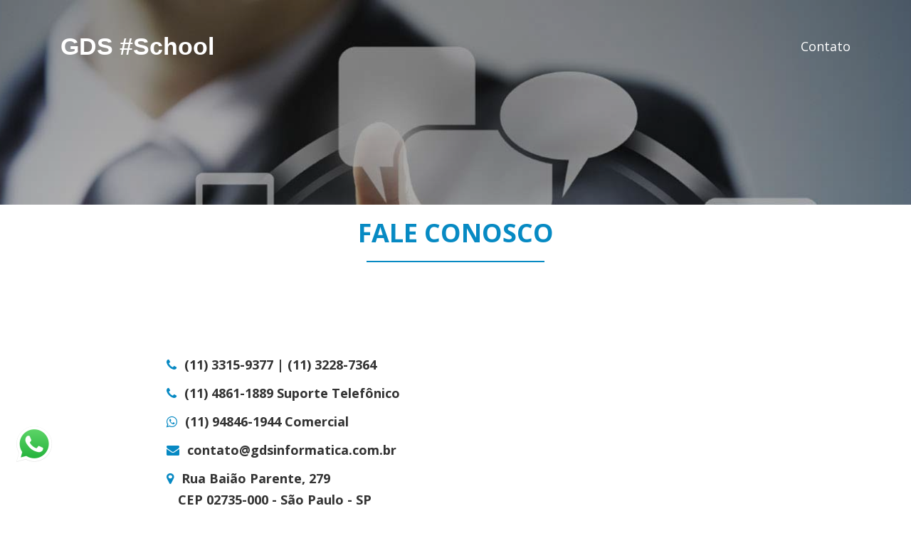

--- FILE ---
content_type: text/html; charset=UTF-8
request_url: https://sistemacantinaescolar.com.br/contato
body_size: 5040
content:
<!DOCTYPE html>
<html lang="pt-BR">
<head>
    <meta charset="UTF-8">
    <meta http-equiv="content-type" content="text/html; charset=UTF-8">
    <meta name="viewport" content="width=device-width, initial-scale=1">
    <meta name="description" content="Sistema para Cantina Escolar e Alimentação Escolar">
    <meta name="keywords" itemprop="keywords" content="Sistema para Cantina Escolar e Alimentação Escolar">
    <meta name="robots" content="index,follow">
    <meta name="rating" content="general">
    <meta http-equiv="content-language" content="pt-br">

    <meta name="google-site-verification" content="_KS6HsE_bFkOtjrys8y-3stVjDFoy-01WRk_St4ASHE"/>
    <link rel="canonical" href="https://sistemacantinaescolar.com.br/"/>

    <meta property="og:title" content="Sistema para Cantina Escolar | Alimentação Escolar">
    <meta property="og:description" content="Conheça o nosso #SistemaCantinaEscolar">
    <meta property="og:url" content="http://sistemacantinaescolar.com.br">
    <meta property="og:image" content="https://gdscartao.com.br/public/image/logoGDS.png">
    <meta property="og:type" content="website">
    <meta property="og:site_name" content="Sistema para Cantina Escolar e Alimentação Escolar">

    <title>Sistema para Cantina Escolar | Alimentação Escolar</title>

    <link rel="shortcut icon" href="https://sistemacantinaescolar.com.br/favicon.png"/>

    <!-- Fonts -->
    <link href="https://fonts.googleapis.com/css?family=Dancing+Script|Open+Sans:300,400,700" rel="stylesheet">
    <script src="https://www.google.com/recaptcha/api.js"></script>

    <script src="https://use.fontawesome.com/1cd91939fc.js"></script>

    <script src="js/jquery-1.11.3.min.js"></script>
    <script src="js/jquery.mask.js"></script>

    <!-- Include all compiled plugins (below), or include individual files as needed -->
    <script src="js/bootstrap.js"></script>

    <!-- Include js plugin -->
    <script src="plugins/owl-carousel/owl.carousel.js"></script>

    <!-- Include FontAwesome -->
    <script src="https://use.fontawesome.com/1cd91939fc.js"></script>

    <!-- CSS GDS -->
    <link href="css/style.css" rel="stylesheet" type="text/css">

    <!-- Bootstrap -->
    <link href="css/bootstrap.css" rel="stylesheet">

    <!-- Important Owl stylesheet -->
    <link rel="stylesheet" href="plugins/owl-carousel/owl.carousel.css">

    <!-- Default Theme -->
    <link rel="stylesheet" href="plugins/owl-carousel/owl.theme.css">

    <!-- HTML5 shim and Respond.js for IE8 support of HTML5 elements and media queries -->
    <!-- WARNING: Respond.js doesn't work if you view the page via file:// -->
    <!--[if lt IE 9]>
    <script src="https://oss.maxcdn.com/html5shiv/3.7.2/html5shiv.min.js"></script>
    <script src="https://oss.maxcdn.com/respond/1.4.2/respond.min.js"></script>
    <script src="https://www.google.com/recaptcha/api.js" async defer>
    </script>
    <![endif]-->

    <!-- Google Tag Manager -->
<script>(function(w,d,s,l,i){w[l]=w[l]||[];w[l].push({'gtm.start':
            new Date().getTime(),event:'gtm.js'});var f=d.getElementsByTagName(s)[0],
        j=d.createElement(s),dl=l!='dataLayer'?'&l='+l:'';j.async=true;j.src=
        'https://www.googletagmanager.com/gtm.js?id='+i+dl;f.parentNode.insertBefore(j,f);
    })(window,document,'script','dataLayer','GTM-MXJLFNC');</script>
<!-- End Google Tag Manager -->

<!-- Google Tag Manager (noscript) -->
<noscript><iframe src="https://www.googletagmanager.com/ns.html?id=GTM-MXJLFNC"
                  height="0" width="0" style="display:none;visibility:hidden"></iframe></noscript>
<!-- End Google Tag Manager (noscript) -->

<!-- Global site tag (gtag.js) - Google Ads -->
<!--
<script async src="https://www.googletagmanager.com/gtag/js?id=AW-10887890978"></script>
<script>
    window.dataLayer = window.dataLayer || [];
    function gtag(){dataLayer.push(arguments);}
    gtag('js', new Date());

    gtag('config', 'AW-10887890978');
</script>
-->
</head>
<body>


 
<!--Topo-->
<div class="container-fluid topo2 topo_contato" id="home">
  <nav class="navbar-default">
    <div class="container-fluid">
        <!-- Brand and toggle get grouped for better mobile display -->
        <div class="navbar-header">
            <button type="button" class="navbar-toggle collapsed" data-toggle="collapse" data-target="#defaultNavbar1">
                <span style="border-color:white" class="sr-only">Toggle navigation</span><span class="icon-bar"
                                                                                               style="background-color:white"></span><span
                        style="background-color:white" class="icon-bar"></span><span style="background-color:white"
                                                                                     class="icon-bar"></span></button>
            <a class="navbar-brand" href="inicio">GDS #School</a>
        </div>
        <!-- Collect the nav links, forms, and other content for toggling -->
        <div class="collapse navbar-collapse" id="defaultNavbar1">
            <ul class="nav navbar-nav navbar-right">
<!--                <li class="color_white"><a style="color:white" href="gds#quem" class="scroll">Quem somos</a></li>-->
                <!--          <li class="color_white"><a style="color:white" href="gds#oq" class="scroll">O que fazemos</a></li>-->
                <!--<li class="color_white"><a href="blog/">Matérias</a></li>-->
                <!--          <li class="color_white"><a style="color:white" href="gds#clientes" class="scroll">Clientes</a></li>-->
                <li class="color_white"><a style="color:white" href="contato">Contato</a></li>

                <li class="color_white"></li>
                <!--          <li class="color_white"><a style="color:white" href="https://gdsschool.com.br/democantina" target="_blank">Login</a></li>-->
            </ul>
        </div>
        <!-- /.navbar-collapse -->
    </div>
    <!-- /.container-fluid -->
</nav>
  <script type="text/javascript">
var LHCChatOptions = {};
LHCChatOptions.opt = {widget_height:340,widget_width:300,popup_height:520,popup_width:500,domain:'sistemadecaixa.com.br'};
(function() {
var po = document.createElement('script'); po.type = 'text/javascript'; po.async = true;
var referrer = (document.referrer) ? encodeURIComponent(document.referrer.substr(document.referrer.indexOf('://')+1)) : '';
var location  = (document.location) ? encodeURIComponent(window.location.href.substring(window.location.protocol.length)) : '';
po.src = '//chat.sistemadecaixa.com.br/lhc_web/index.php/por/chat/getstatus/(click)/internal/(position)/bottom_right/(ma)/br/(check_operator_messages)/true/(top)/350/(units)/pixels/(leaveamessage)/true/(department)/1/(noresponse)/true?r='+referrer+'&l='+location;
var s = document.getElementsByTagName('script')[0]; s.parentNode.insertBefore(po, s);
})();
</script>  
</div>
<!--FIM Topo-->
<script>
    $(document).ready(function() {
        $('#telefone').mask('(00) 00000-0009');


    });
</script>


<!--Fale Conosco-->
<div class="caontainer-fluid" id="fale">
	<div class="row-fluid">
		<div class="col-md-12 title text-center">
			<h1><strong>FALE CONOSCO</strong></h1>
            <hr />
        </div>
	</div>
    <div class="row-fluid">
    	<div class="col-md-8 col-md-offset-2">
			<h4><i class="fa fa-phone"></i>  <strong>  (11) 3315-9377 | (11) 3228-7364</strong></h4>
            <h4><i class="fa fa-phone"></i>  <strong>  (11) 4861-1889 Suporte Telef&ocirc;nico</strong></h4>
            <h4><i class="fa fa-whatsapp"></i>  <strong>  (11) 94846-1944 Comercial</strong></h4>
            <h4><i class="fa fa-envelope"></i>  <strong>  <a href="/cdn-cgi/l/email-protection" class="__cf_email__" data-cfemail="fa9995948e9b8e95ba9d9e8993949c9588979b8e93999bd4999597d49888">[email&#160;protected]</a></strong></h4>
            <h4><i class="fa fa-map-marker"></i>  <strong> Rua Baião Parente, 279<br><i class="fa fa-map-marker invisible"></i>CEP 02735-000 - São Paulo - SP</strong></h4>
        </div>
    </div>
    <div class="row-fluid">
    	<div class="col-md-8 col-md-offset-2"><br><br>
        	<form action="envio.php" method="post" id="formularioContato">

              <div class="form-group col-md-12">
                <label for="nome">Nome</label>
                <input type="text" class="form-control" id="nome" name="nome" placeholder="Digite o seu nome" required>
              </div>
              <div class="form-group col-md-12">
                <label for="estabelecimento">Estabelecimento</label>
                <input type="text" class="form-control" id="estabelecimento" name="estabelecimento" placeholder="Digite o nome do seu estabelecimento ou projeto" required>
              </div>
              <div class="form-group col-md-8">
                <label for="email">Email</label>
                <input type="email" class="form-control" id="email" name="email" placeholder="Digite um email que poderemos nos comunicar" required>
              </div>
               <div class="form-group col-md-4">
                <label for="telefone">Telefone</label>
                <input type="text" class="form-control" id="telefone" name="telefone" placeholder="Dígito + telefone" required>
              </div>
              <div class="form-group col-md-6">
                <label for="estado">Estado</label>
                <input type="text" class="form-control" id="estado" name="estado" placeholder="Digite o estado" required>
              </div>
               <div class="form-group col-md-6">
                <label for="cidade">Cidade</label>
                <input type="text" class="form-control" id="cidade" name="cidade" placeholder="Digite a cidade" required>
              </div>
              <div class="form-group col-md-12">
                <label for="exampleInputEmail1">Ramo</label>
                <select class="form-control" id="exampleInputEmail1" name="ramo" placeholder="Digite a cidade" required>
                   <option value=""></option>
                   <option value="CASA_NOTURNA">CASA NOTURNA</option>
                   <option value="CANTINA_ESCOLA">CANTINA ESCOLAR</option>
                   <option value="EVENTOS">EVENTOS</option>                 
                   <option value="BAR">BAR</option>                
                   <option value="RESTAURANTE">RESTAURANTE</option>                
                   <option value="PIZZARIA">PIZZARIA</option>                
                   <option value="BUFFET">BUFFET</option>                
                   <option value="LANCHONETE">LANCHONETE</option>                
                   <option value="PADARIA">PADARIA</option>                                
                   <option value="DELIVERY">DELIVERY</option>                
                   <option value="NAO_DEFINIDO">NAO DEFINIDO</option>
                   <option value="OUTRO">OUTRO</option>
                </select>
              </div>
              <div class="form-group col-md-12">
                <label for="exampleInputEmail1">Informações adicionais <small>(opcional)</small></label>
                <textarea class="form-control" rows="5" id="exampleInputEmail1" name="adicionais" placeholder=""></textarea>
              </div>
                <div class="form-group col-md-12">
                    <div class="g-recaptcha" data-sitekey="6LcEOZIUAAAAAKjn24Vy6sNyzj-XZzkuWlo6dmvj"></div>
                </div>

              <div class="form-group col-md-12">
              <button type="submit" class="btn btn-default pull-right" >Enviar</button>
              </div><br><br>
            </form>
        </div>
    </div>
    
</div>
<!--Fim Fale Conosco-->
<!--SubFooter-->
<div class="container-fluid">
	<div class="row-fluid">
    	<div class="col-md-12 title text-center">
        	<h4>Dúvidas?</h4>
        	<h2>Estamos prontos para ajudá-lo</h2>
            <hr />
        </div>
    </div>
	<div class="row-fluid invert text-center">
        <div class="col-md-4 col-md-offset-2">
            <a href="faq"><h1 class="bg-yellow square-contact"><strong>FAQ</strong><br><span style="visibility:hidden">ajuste</span></h1></a>
        </div>
        <div class="col-md-4">
            <a href="gds#quem"><h1 class="bg-blue square-contact"><strong>QUEM<BR>SOMOS</strong></h1></a>
        </div>
    </div>
    <div class="row-fluid">
    	<div class="col-md-10 col-md-offset-1 up"><a href="#home" class="scroll"><i class="fa fa-caret-square-o-up fa-5x pull-right" aria-hidden="true"></i></a></div>
    </div>
</div>
<!--Fim SubFooter-->

<!--Rodapé-->
<style>
    .whatsapp {
        position: fixed;
        top: 82%;
        left: 1%;
        padding: 10px;
        z-index: 10000000;
    }

    .footer i.fa-phone,
    .footer i.fa-whatsapp,
    .footer h4 { color: white !important; }    
</style>

<div class="container-fluid footer bg-blue">

    <a href="redirectWhats.php"
       target="_blank">
        <img class="whatsapp" src="https://logodownload.org/wp-content/uploads/2015/04/whatsapp-logo-4-1.png"/>
    </a>
    <table border="0" style="width:100%">
        <tr>
            <td style="width:30%">
                <p style="text-align:center;"><img src="img/SELO_PARTNER_STARTER_BRANCO.png" width="200" height="96"/>
                </p>
            </td>
            <td style="width:70%">

                <div class="row-fluid">
                    <div class="text-center col-md-6 col-md-offset-3 invert"><h1><a
                                    href="https://www.facebook.com/gds.informatica" target="_blank"><i
                                        class="fa fa-facebook-square"></i></a> <a
                                    href="https://www.youtube.com/channel/UC9FlQhLN7pXhiNPSdS3NwRw" target="_blank"><i
                                        class="fa fa-youtube-square"></i></a> <a
                                    href="https://plus.google.com/104611656517058581446" target="_blank"><i
                                        class="fa fa-google-plus-square"></i></a></h1></div>
                </div>

                <div class="row-fluid">
                    <div class="text-center col-md-6 col-md-offset-3">
                        <div class="col-md-8 col-md-offset-2">
                          <h4><i class="fa fa-whatsapp"></i>  <strong>  (11) 94846-1944 Comercial</strong></h4>
                          <h4><i class="fa fa-phone"></i>  <strong>  (11) 4861-1889 Suporte</strong></h4>
                          <p>GDS INFORMÁTICA &copy; 2026</p>
                        </div>
                    </div>
                </div>
            </td>
        </tr>
    </table>
</div>
<!--FIM Rodapé-->

<!-- jQuery (necessary for Bootstrap's JavaScript plugins) -->

<script data-cfasync="false" src="/cdn-cgi/scripts/5c5dd728/cloudflare-static/email-decode.min.js"></script><script type="text/javascript">
    $(document).ready(function () {
        $('#telefone').mask('(00) 00000-0009');

        $("#owl-demo").owlCarousel({
            autoPlay: 3000,
            items: 3,
            itemsDesktop: [1199, 3],
            itemsDesktopSmall: [979, 3],
            itemsMobile: [479, 1],
            navigation: false,
            pagination: false
            <!--navigationText: ['<img src="img/owl/prev.png" alt="Anterior" class="owl-prev">','<img src="img/owl/next.png" alt="Proximo" class="owl-next">']-->
        });

        $("#owl-demo2").owlCarousel({
            autoPlay: 3000,
            items: 3,
            itemsDesktop: [1199, 3],
            itemsDesktopSmall: [979, 3],
            itemsMobile: [479, 1],
            navigation: false,
            pagination: false
            <!--navigationText: ['<img src="img/owl/prev.png" alt="Anterior" class="owl-prev">','<img src="img/owl/next.png" alt="Proximo" class="owl-next">']-->
        });
    });

    jQuery(document).ready(function ($) {
        $(".scroll").click(function (event) {
            //event.preventDefault();
            //console.log($(this.hash).offset());
            //$('html,body').animate({scrollTop:$(this.hash).offset().top}, 800);
        });
    });
</script>

<script defer src="https://static.cloudflareinsights.com/beacon.min.js/vcd15cbe7772f49c399c6a5babf22c1241717689176015" integrity="sha512-ZpsOmlRQV6y907TI0dKBHq9Md29nnaEIPlkf84rnaERnq6zvWvPUqr2ft8M1aS28oN72PdrCzSjY4U6VaAw1EQ==" data-cf-beacon='{"version":"2024.11.0","token":"53e53da040324a32abd7b4ec7b229eff","r":1,"server_timing":{"name":{"cfCacheStatus":true,"cfEdge":true,"cfExtPri":true,"cfL4":true,"cfOrigin":true,"cfSpeedBrain":true},"location_startswith":null}}' crossorigin="anonymous"></script>
</body>
</html>


--- FILE ---
content_type: text/html; charset=utf-8
request_url: https://www.google.com/recaptcha/api2/anchor?ar=1&k=6LcEOZIUAAAAAKjn24Vy6sNyzj-XZzkuWlo6dmvj&co=aHR0cHM6Ly9zaXN0ZW1hY2FudGluYWVzY29sYXIuY29tLmJyOjQ0Mw..&hl=en&v=PoyoqOPhxBO7pBk68S4YbpHZ&size=normal&anchor-ms=20000&execute-ms=30000&cb=z5cf6c6mj8wn
body_size: 49623
content:
<!DOCTYPE HTML><html dir="ltr" lang="en"><head><meta http-equiv="Content-Type" content="text/html; charset=UTF-8">
<meta http-equiv="X-UA-Compatible" content="IE=edge">
<title>reCAPTCHA</title>
<style type="text/css">
/* cyrillic-ext */
@font-face {
  font-family: 'Roboto';
  font-style: normal;
  font-weight: 400;
  font-stretch: 100%;
  src: url(//fonts.gstatic.com/s/roboto/v48/KFO7CnqEu92Fr1ME7kSn66aGLdTylUAMa3GUBHMdazTgWw.woff2) format('woff2');
  unicode-range: U+0460-052F, U+1C80-1C8A, U+20B4, U+2DE0-2DFF, U+A640-A69F, U+FE2E-FE2F;
}
/* cyrillic */
@font-face {
  font-family: 'Roboto';
  font-style: normal;
  font-weight: 400;
  font-stretch: 100%;
  src: url(//fonts.gstatic.com/s/roboto/v48/KFO7CnqEu92Fr1ME7kSn66aGLdTylUAMa3iUBHMdazTgWw.woff2) format('woff2');
  unicode-range: U+0301, U+0400-045F, U+0490-0491, U+04B0-04B1, U+2116;
}
/* greek-ext */
@font-face {
  font-family: 'Roboto';
  font-style: normal;
  font-weight: 400;
  font-stretch: 100%;
  src: url(//fonts.gstatic.com/s/roboto/v48/KFO7CnqEu92Fr1ME7kSn66aGLdTylUAMa3CUBHMdazTgWw.woff2) format('woff2');
  unicode-range: U+1F00-1FFF;
}
/* greek */
@font-face {
  font-family: 'Roboto';
  font-style: normal;
  font-weight: 400;
  font-stretch: 100%;
  src: url(//fonts.gstatic.com/s/roboto/v48/KFO7CnqEu92Fr1ME7kSn66aGLdTylUAMa3-UBHMdazTgWw.woff2) format('woff2');
  unicode-range: U+0370-0377, U+037A-037F, U+0384-038A, U+038C, U+038E-03A1, U+03A3-03FF;
}
/* math */
@font-face {
  font-family: 'Roboto';
  font-style: normal;
  font-weight: 400;
  font-stretch: 100%;
  src: url(//fonts.gstatic.com/s/roboto/v48/KFO7CnqEu92Fr1ME7kSn66aGLdTylUAMawCUBHMdazTgWw.woff2) format('woff2');
  unicode-range: U+0302-0303, U+0305, U+0307-0308, U+0310, U+0312, U+0315, U+031A, U+0326-0327, U+032C, U+032F-0330, U+0332-0333, U+0338, U+033A, U+0346, U+034D, U+0391-03A1, U+03A3-03A9, U+03B1-03C9, U+03D1, U+03D5-03D6, U+03F0-03F1, U+03F4-03F5, U+2016-2017, U+2034-2038, U+203C, U+2040, U+2043, U+2047, U+2050, U+2057, U+205F, U+2070-2071, U+2074-208E, U+2090-209C, U+20D0-20DC, U+20E1, U+20E5-20EF, U+2100-2112, U+2114-2115, U+2117-2121, U+2123-214F, U+2190, U+2192, U+2194-21AE, U+21B0-21E5, U+21F1-21F2, U+21F4-2211, U+2213-2214, U+2216-22FF, U+2308-230B, U+2310, U+2319, U+231C-2321, U+2336-237A, U+237C, U+2395, U+239B-23B7, U+23D0, U+23DC-23E1, U+2474-2475, U+25AF, U+25B3, U+25B7, U+25BD, U+25C1, U+25CA, U+25CC, U+25FB, U+266D-266F, U+27C0-27FF, U+2900-2AFF, U+2B0E-2B11, U+2B30-2B4C, U+2BFE, U+3030, U+FF5B, U+FF5D, U+1D400-1D7FF, U+1EE00-1EEFF;
}
/* symbols */
@font-face {
  font-family: 'Roboto';
  font-style: normal;
  font-weight: 400;
  font-stretch: 100%;
  src: url(//fonts.gstatic.com/s/roboto/v48/KFO7CnqEu92Fr1ME7kSn66aGLdTylUAMaxKUBHMdazTgWw.woff2) format('woff2');
  unicode-range: U+0001-000C, U+000E-001F, U+007F-009F, U+20DD-20E0, U+20E2-20E4, U+2150-218F, U+2190, U+2192, U+2194-2199, U+21AF, U+21E6-21F0, U+21F3, U+2218-2219, U+2299, U+22C4-22C6, U+2300-243F, U+2440-244A, U+2460-24FF, U+25A0-27BF, U+2800-28FF, U+2921-2922, U+2981, U+29BF, U+29EB, U+2B00-2BFF, U+4DC0-4DFF, U+FFF9-FFFB, U+10140-1018E, U+10190-1019C, U+101A0, U+101D0-101FD, U+102E0-102FB, U+10E60-10E7E, U+1D2C0-1D2D3, U+1D2E0-1D37F, U+1F000-1F0FF, U+1F100-1F1AD, U+1F1E6-1F1FF, U+1F30D-1F30F, U+1F315, U+1F31C, U+1F31E, U+1F320-1F32C, U+1F336, U+1F378, U+1F37D, U+1F382, U+1F393-1F39F, U+1F3A7-1F3A8, U+1F3AC-1F3AF, U+1F3C2, U+1F3C4-1F3C6, U+1F3CA-1F3CE, U+1F3D4-1F3E0, U+1F3ED, U+1F3F1-1F3F3, U+1F3F5-1F3F7, U+1F408, U+1F415, U+1F41F, U+1F426, U+1F43F, U+1F441-1F442, U+1F444, U+1F446-1F449, U+1F44C-1F44E, U+1F453, U+1F46A, U+1F47D, U+1F4A3, U+1F4B0, U+1F4B3, U+1F4B9, U+1F4BB, U+1F4BF, U+1F4C8-1F4CB, U+1F4D6, U+1F4DA, U+1F4DF, U+1F4E3-1F4E6, U+1F4EA-1F4ED, U+1F4F7, U+1F4F9-1F4FB, U+1F4FD-1F4FE, U+1F503, U+1F507-1F50B, U+1F50D, U+1F512-1F513, U+1F53E-1F54A, U+1F54F-1F5FA, U+1F610, U+1F650-1F67F, U+1F687, U+1F68D, U+1F691, U+1F694, U+1F698, U+1F6AD, U+1F6B2, U+1F6B9-1F6BA, U+1F6BC, U+1F6C6-1F6CF, U+1F6D3-1F6D7, U+1F6E0-1F6EA, U+1F6F0-1F6F3, U+1F6F7-1F6FC, U+1F700-1F7FF, U+1F800-1F80B, U+1F810-1F847, U+1F850-1F859, U+1F860-1F887, U+1F890-1F8AD, U+1F8B0-1F8BB, U+1F8C0-1F8C1, U+1F900-1F90B, U+1F93B, U+1F946, U+1F984, U+1F996, U+1F9E9, U+1FA00-1FA6F, U+1FA70-1FA7C, U+1FA80-1FA89, U+1FA8F-1FAC6, U+1FACE-1FADC, U+1FADF-1FAE9, U+1FAF0-1FAF8, U+1FB00-1FBFF;
}
/* vietnamese */
@font-face {
  font-family: 'Roboto';
  font-style: normal;
  font-weight: 400;
  font-stretch: 100%;
  src: url(//fonts.gstatic.com/s/roboto/v48/KFO7CnqEu92Fr1ME7kSn66aGLdTylUAMa3OUBHMdazTgWw.woff2) format('woff2');
  unicode-range: U+0102-0103, U+0110-0111, U+0128-0129, U+0168-0169, U+01A0-01A1, U+01AF-01B0, U+0300-0301, U+0303-0304, U+0308-0309, U+0323, U+0329, U+1EA0-1EF9, U+20AB;
}
/* latin-ext */
@font-face {
  font-family: 'Roboto';
  font-style: normal;
  font-weight: 400;
  font-stretch: 100%;
  src: url(//fonts.gstatic.com/s/roboto/v48/KFO7CnqEu92Fr1ME7kSn66aGLdTylUAMa3KUBHMdazTgWw.woff2) format('woff2');
  unicode-range: U+0100-02BA, U+02BD-02C5, U+02C7-02CC, U+02CE-02D7, U+02DD-02FF, U+0304, U+0308, U+0329, U+1D00-1DBF, U+1E00-1E9F, U+1EF2-1EFF, U+2020, U+20A0-20AB, U+20AD-20C0, U+2113, U+2C60-2C7F, U+A720-A7FF;
}
/* latin */
@font-face {
  font-family: 'Roboto';
  font-style: normal;
  font-weight: 400;
  font-stretch: 100%;
  src: url(//fonts.gstatic.com/s/roboto/v48/KFO7CnqEu92Fr1ME7kSn66aGLdTylUAMa3yUBHMdazQ.woff2) format('woff2');
  unicode-range: U+0000-00FF, U+0131, U+0152-0153, U+02BB-02BC, U+02C6, U+02DA, U+02DC, U+0304, U+0308, U+0329, U+2000-206F, U+20AC, U+2122, U+2191, U+2193, U+2212, U+2215, U+FEFF, U+FFFD;
}
/* cyrillic-ext */
@font-face {
  font-family: 'Roboto';
  font-style: normal;
  font-weight: 500;
  font-stretch: 100%;
  src: url(//fonts.gstatic.com/s/roboto/v48/KFO7CnqEu92Fr1ME7kSn66aGLdTylUAMa3GUBHMdazTgWw.woff2) format('woff2');
  unicode-range: U+0460-052F, U+1C80-1C8A, U+20B4, U+2DE0-2DFF, U+A640-A69F, U+FE2E-FE2F;
}
/* cyrillic */
@font-face {
  font-family: 'Roboto';
  font-style: normal;
  font-weight: 500;
  font-stretch: 100%;
  src: url(//fonts.gstatic.com/s/roboto/v48/KFO7CnqEu92Fr1ME7kSn66aGLdTylUAMa3iUBHMdazTgWw.woff2) format('woff2');
  unicode-range: U+0301, U+0400-045F, U+0490-0491, U+04B0-04B1, U+2116;
}
/* greek-ext */
@font-face {
  font-family: 'Roboto';
  font-style: normal;
  font-weight: 500;
  font-stretch: 100%;
  src: url(//fonts.gstatic.com/s/roboto/v48/KFO7CnqEu92Fr1ME7kSn66aGLdTylUAMa3CUBHMdazTgWw.woff2) format('woff2');
  unicode-range: U+1F00-1FFF;
}
/* greek */
@font-face {
  font-family: 'Roboto';
  font-style: normal;
  font-weight: 500;
  font-stretch: 100%;
  src: url(//fonts.gstatic.com/s/roboto/v48/KFO7CnqEu92Fr1ME7kSn66aGLdTylUAMa3-UBHMdazTgWw.woff2) format('woff2');
  unicode-range: U+0370-0377, U+037A-037F, U+0384-038A, U+038C, U+038E-03A1, U+03A3-03FF;
}
/* math */
@font-face {
  font-family: 'Roboto';
  font-style: normal;
  font-weight: 500;
  font-stretch: 100%;
  src: url(//fonts.gstatic.com/s/roboto/v48/KFO7CnqEu92Fr1ME7kSn66aGLdTylUAMawCUBHMdazTgWw.woff2) format('woff2');
  unicode-range: U+0302-0303, U+0305, U+0307-0308, U+0310, U+0312, U+0315, U+031A, U+0326-0327, U+032C, U+032F-0330, U+0332-0333, U+0338, U+033A, U+0346, U+034D, U+0391-03A1, U+03A3-03A9, U+03B1-03C9, U+03D1, U+03D5-03D6, U+03F0-03F1, U+03F4-03F5, U+2016-2017, U+2034-2038, U+203C, U+2040, U+2043, U+2047, U+2050, U+2057, U+205F, U+2070-2071, U+2074-208E, U+2090-209C, U+20D0-20DC, U+20E1, U+20E5-20EF, U+2100-2112, U+2114-2115, U+2117-2121, U+2123-214F, U+2190, U+2192, U+2194-21AE, U+21B0-21E5, U+21F1-21F2, U+21F4-2211, U+2213-2214, U+2216-22FF, U+2308-230B, U+2310, U+2319, U+231C-2321, U+2336-237A, U+237C, U+2395, U+239B-23B7, U+23D0, U+23DC-23E1, U+2474-2475, U+25AF, U+25B3, U+25B7, U+25BD, U+25C1, U+25CA, U+25CC, U+25FB, U+266D-266F, U+27C0-27FF, U+2900-2AFF, U+2B0E-2B11, U+2B30-2B4C, U+2BFE, U+3030, U+FF5B, U+FF5D, U+1D400-1D7FF, U+1EE00-1EEFF;
}
/* symbols */
@font-face {
  font-family: 'Roboto';
  font-style: normal;
  font-weight: 500;
  font-stretch: 100%;
  src: url(//fonts.gstatic.com/s/roboto/v48/KFO7CnqEu92Fr1ME7kSn66aGLdTylUAMaxKUBHMdazTgWw.woff2) format('woff2');
  unicode-range: U+0001-000C, U+000E-001F, U+007F-009F, U+20DD-20E0, U+20E2-20E4, U+2150-218F, U+2190, U+2192, U+2194-2199, U+21AF, U+21E6-21F0, U+21F3, U+2218-2219, U+2299, U+22C4-22C6, U+2300-243F, U+2440-244A, U+2460-24FF, U+25A0-27BF, U+2800-28FF, U+2921-2922, U+2981, U+29BF, U+29EB, U+2B00-2BFF, U+4DC0-4DFF, U+FFF9-FFFB, U+10140-1018E, U+10190-1019C, U+101A0, U+101D0-101FD, U+102E0-102FB, U+10E60-10E7E, U+1D2C0-1D2D3, U+1D2E0-1D37F, U+1F000-1F0FF, U+1F100-1F1AD, U+1F1E6-1F1FF, U+1F30D-1F30F, U+1F315, U+1F31C, U+1F31E, U+1F320-1F32C, U+1F336, U+1F378, U+1F37D, U+1F382, U+1F393-1F39F, U+1F3A7-1F3A8, U+1F3AC-1F3AF, U+1F3C2, U+1F3C4-1F3C6, U+1F3CA-1F3CE, U+1F3D4-1F3E0, U+1F3ED, U+1F3F1-1F3F3, U+1F3F5-1F3F7, U+1F408, U+1F415, U+1F41F, U+1F426, U+1F43F, U+1F441-1F442, U+1F444, U+1F446-1F449, U+1F44C-1F44E, U+1F453, U+1F46A, U+1F47D, U+1F4A3, U+1F4B0, U+1F4B3, U+1F4B9, U+1F4BB, U+1F4BF, U+1F4C8-1F4CB, U+1F4D6, U+1F4DA, U+1F4DF, U+1F4E3-1F4E6, U+1F4EA-1F4ED, U+1F4F7, U+1F4F9-1F4FB, U+1F4FD-1F4FE, U+1F503, U+1F507-1F50B, U+1F50D, U+1F512-1F513, U+1F53E-1F54A, U+1F54F-1F5FA, U+1F610, U+1F650-1F67F, U+1F687, U+1F68D, U+1F691, U+1F694, U+1F698, U+1F6AD, U+1F6B2, U+1F6B9-1F6BA, U+1F6BC, U+1F6C6-1F6CF, U+1F6D3-1F6D7, U+1F6E0-1F6EA, U+1F6F0-1F6F3, U+1F6F7-1F6FC, U+1F700-1F7FF, U+1F800-1F80B, U+1F810-1F847, U+1F850-1F859, U+1F860-1F887, U+1F890-1F8AD, U+1F8B0-1F8BB, U+1F8C0-1F8C1, U+1F900-1F90B, U+1F93B, U+1F946, U+1F984, U+1F996, U+1F9E9, U+1FA00-1FA6F, U+1FA70-1FA7C, U+1FA80-1FA89, U+1FA8F-1FAC6, U+1FACE-1FADC, U+1FADF-1FAE9, U+1FAF0-1FAF8, U+1FB00-1FBFF;
}
/* vietnamese */
@font-face {
  font-family: 'Roboto';
  font-style: normal;
  font-weight: 500;
  font-stretch: 100%;
  src: url(//fonts.gstatic.com/s/roboto/v48/KFO7CnqEu92Fr1ME7kSn66aGLdTylUAMa3OUBHMdazTgWw.woff2) format('woff2');
  unicode-range: U+0102-0103, U+0110-0111, U+0128-0129, U+0168-0169, U+01A0-01A1, U+01AF-01B0, U+0300-0301, U+0303-0304, U+0308-0309, U+0323, U+0329, U+1EA0-1EF9, U+20AB;
}
/* latin-ext */
@font-face {
  font-family: 'Roboto';
  font-style: normal;
  font-weight: 500;
  font-stretch: 100%;
  src: url(//fonts.gstatic.com/s/roboto/v48/KFO7CnqEu92Fr1ME7kSn66aGLdTylUAMa3KUBHMdazTgWw.woff2) format('woff2');
  unicode-range: U+0100-02BA, U+02BD-02C5, U+02C7-02CC, U+02CE-02D7, U+02DD-02FF, U+0304, U+0308, U+0329, U+1D00-1DBF, U+1E00-1E9F, U+1EF2-1EFF, U+2020, U+20A0-20AB, U+20AD-20C0, U+2113, U+2C60-2C7F, U+A720-A7FF;
}
/* latin */
@font-face {
  font-family: 'Roboto';
  font-style: normal;
  font-weight: 500;
  font-stretch: 100%;
  src: url(//fonts.gstatic.com/s/roboto/v48/KFO7CnqEu92Fr1ME7kSn66aGLdTylUAMa3yUBHMdazQ.woff2) format('woff2');
  unicode-range: U+0000-00FF, U+0131, U+0152-0153, U+02BB-02BC, U+02C6, U+02DA, U+02DC, U+0304, U+0308, U+0329, U+2000-206F, U+20AC, U+2122, U+2191, U+2193, U+2212, U+2215, U+FEFF, U+FFFD;
}
/* cyrillic-ext */
@font-face {
  font-family: 'Roboto';
  font-style: normal;
  font-weight: 900;
  font-stretch: 100%;
  src: url(//fonts.gstatic.com/s/roboto/v48/KFO7CnqEu92Fr1ME7kSn66aGLdTylUAMa3GUBHMdazTgWw.woff2) format('woff2');
  unicode-range: U+0460-052F, U+1C80-1C8A, U+20B4, U+2DE0-2DFF, U+A640-A69F, U+FE2E-FE2F;
}
/* cyrillic */
@font-face {
  font-family: 'Roboto';
  font-style: normal;
  font-weight: 900;
  font-stretch: 100%;
  src: url(//fonts.gstatic.com/s/roboto/v48/KFO7CnqEu92Fr1ME7kSn66aGLdTylUAMa3iUBHMdazTgWw.woff2) format('woff2');
  unicode-range: U+0301, U+0400-045F, U+0490-0491, U+04B0-04B1, U+2116;
}
/* greek-ext */
@font-face {
  font-family: 'Roboto';
  font-style: normal;
  font-weight: 900;
  font-stretch: 100%;
  src: url(//fonts.gstatic.com/s/roboto/v48/KFO7CnqEu92Fr1ME7kSn66aGLdTylUAMa3CUBHMdazTgWw.woff2) format('woff2');
  unicode-range: U+1F00-1FFF;
}
/* greek */
@font-face {
  font-family: 'Roboto';
  font-style: normal;
  font-weight: 900;
  font-stretch: 100%;
  src: url(//fonts.gstatic.com/s/roboto/v48/KFO7CnqEu92Fr1ME7kSn66aGLdTylUAMa3-UBHMdazTgWw.woff2) format('woff2');
  unicode-range: U+0370-0377, U+037A-037F, U+0384-038A, U+038C, U+038E-03A1, U+03A3-03FF;
}
/* math */
@font-face {
  font-family: 'Roboto';
  font-style: normal;
  font-weight: 900;
  font-stretch: 100%;
  src: url(//fonts.gstatic.com/s/roboto/v48/KFO7CnqEu92Fr1ME7kSn66aGLdTylUAMawCUBHMdazTgWw.woff2) format('woff2');
  unicode-range: U+0302-0303, U+0305, U+0307-0308, U+0310, U+0312, U+0315, U+031A, U+0326-0327, U+032C, U+032F-0330, U+0332-0333, U+0338, U+033A, U+0346, U+034D, U+0391-03A1, U+03A3-03A9, U+03B1-03C9, U+03D1, U+03D5-03D6, U+03F0-03F1, U+03F4-03F5, U+2016-2017, U+2034-2038, U+203C, U+2040, U+2043, U+2047, U+2050, U+2057, U+205F, U+2070-2071, U+2074-208E, U+2090-209C, U+20D0-20DC, U+20E1, U+20E5-20EF, U+2100-2112, U+2114-2115, U+2117-2121, U+2123-214F, U+2190, U+2192, U+2194-21AE, U+21B0-21E5, U+21F1-21F2, U+21F4-2211, U+2213-2214, U+2216-22FF, U+2308-230B, U+2310, U+2319, U+231C-2321, U+2336-237A, U+237C, U+2395, U+239B-23B7, U+23D0, U+23DC-23E1, U+2474-2475, U+25AF, U+25B3, U+25B7, U+25BD, U+25C1, U+25CA, U+25CC, U+25FB, U+266D-266F, U+27C0-27FF, U+2900-2AFF, U+2B0E-2B11, U+2B30-2B4C, U+2BFE, U+3030, U+FF5B, U+FF5D, U+1D400-1D7FF, U+1EE00-1EEFF;
}
/* symbols */
@font-face {
  font-family: 'Roboto';
  font-style: normal;
  font-weight: 900;
  font-stretch: 100%;
  src: url(//fonts.gstatic.com/s/roboto/v48/KFO7CnqEu92Fr1ME7kSn66aGLdTylUAMaxKUBHMdazTgWw.woff2) format('woff2');
  unicode-range: U+0001-000C, U+000E-001F, U+007F-009F, U+20DD-20E0, U+20E2-20E4, U+2150-218F, U+2190, U+2192, U+2194-2199, U+21AF, U+21E6-21F0, U+21F3, U+2218-2219, U+2299, U+22C4-22C6, U+2300-243F, U+2440-244A, U+2460-24FF, U+25A0-27BF, U+2800-28FF, U+2921-2922, U+2981, U+29BF, U+29EB, U+2B00-2BFF, U+4DC0-4DFF, U+FFF9-FFFB, U+10140-1018E, U+10190-1019C, U+101A0, U+101D0-101FD, U+102E0-102FB, U+10E60-10E7E, U+1D2C0-1D2D3, U+1D2E0-1D37F, U+1F000-1F0FF, U+1F100-1F1AD, U+1F1E6-1F1FF, U+1F30D-1F30F, U+1F315, U+1F31C, U+1F31E, U+1F320-1F32C, U+1F336, U+1F378, U+1F37D, U+1F382, U+1F393-1F39F, U+1F3A7-1F3A8, U+1F3AC-1F3AF, U+1F3C2, U+1F3C4-1F3C6, U+1F3CA-1F3CE, U+1F3D4-1F3E0, U+1F3ED, U+1F3F1-1F3F3, U+1F3F5-1F3F7, U+1F408, U+1F415, U+1F41F, U+1F426, U+1F43F, U+1F441-1F442, U+1F444, U+1F446-1F449, U+1F44C-1F44E, U+1F453, U+1F46A, U+1F47D, U+1F4A3, U+1F4B0, U+1F4B3, U+1F4B9, U+1F4BB, U+1F4BF, U+1F4C8-1F4CB, U+1F4D6, U+1F4DA, U+1F4DF, U+1F4E3-1F4E6, U+1F4EA-1F4ED, U+1F4F7, U+1F4F9-1F4FB, U+1F4FD-1F4FE, U+1F503, U+1F507-1F50B, U+1F50D, U+1F512-1F513, U+1F53E-1F54A, U+1F54F-1F5FA, U+1F610, U+1F650-1F67F, U+1F687, U+1F68D, U+1F691, U+1F694, U+1F698, U+1F6AD, U+1F6B2, U+1F6B9-1F6BA, U+1F6BC, U+1F6C6-1F6CF, U+1F6D3-1F6D7, U+1F6E0-1F6EA, U+1F6F0-1F6F3, U+1F6F7-1F6FC, U+1F700-1F7FF, U+1F800-1F80B, U+1F810-1F847, U+1F850-1F859, U+1F860-1F887, U+1F890-1F8AD, U+1F8B0-1F8BB, U+1F8C0-1F8C1, U+1F900-1F90B, U+1F93B, U+1F946, U+1F984, U+1F996, U+1F9E9, U+1FA00-1FA6F, U+1FA70-1FA7C, U+1FA80-1FA89, U+1FA8F-1FAC6, U+1FACE-1FADC, U+1FADF-1FAE9, U+1FAF0-1FAF8, U+1FB00-1FBFF;
}
/* vietnamese */
@font-face {
  font-family: 'Roboto';
  font-style: normal;
  font-weight: 900;
  font-stretch: 100%;
  src: url(//fonts.gstatic.com/s/roboto/v48/KFO7CnqEu92Fr1ME7kSn66aGLdTylUAMa3OUBHMdazTgWw.woff2) format('woff2');
  unicode-range: U+0102-0103, U+0110-0111, U+0128-0129, U+0168-0169, U+01A0-01A1, U+01AF-01B0, U+0300-0301, U+0303-0304, U+0308-0309, U+0323, U+0329, U+1EA0-1EF9, U+20AB;
}
/* latin-ext */
@font-face {
  font-family: 'Roboto';
  font-style: normal;
  font-weight: 900;
  font-stretch: 100%;
  src: url(//fonts.gstatic.com/s/roboto/v48/KFO7CnqEu92Fr1ME7kSn66aGLdTylUAMa3KUBHMdazTgWw.woff2) format('woff2');
  unicode-range: U+0100-02BA, U+02BD-02C5, U+02C7-02CC, U+02CE-02D7, U+02DD-02FF, U+0304, U+0308, U+0329, U+1D00-1DBF, U+1E00-1E9F, U+1EF2-1EFF, U+2020, U+20A0-20AB, U+20AD-20C0, U+2113, U+2C60-2C7F, U+A720-A7FF;
}
/* latin */
@font-face {
  font-family: 'Roboto';
  font-style: normal;
  font-weight: 900;
  font-stretch: 100%;
  src: url(//fonts.gstatic.com/s/roboto/v48/KFO7CnqEu92Fr1ME7kSn66aGLdTylUAMa3yUBHMdazQ.woff2) format('woff2');
  unicode-range: U+0000-00FF, U+0131, U+0152-0153, U+02BB-02BC, U+02C6, U+02DA, U+02DC, U+0304, U+0308, U+0329, U+2000-206F, U+20AC, U+2122, U+2191, U+2193, U+2212, U+2215, U+FEFF, U+FFFD;
}

</style>
<link rel="stylesheet" type="text/css" href="https://www.gstatic.com/recaptcha/releases/PoyoqOPhxBO7pBk68S4YbpHZ/styles__ltr.css">
<script nonce="Rv3mRArWdabUuEN9RYjwnQ" type="text/javascript">window['__recaptcha_api'] = 'https://www.google.com/recaptcha/api2/';</script>
<script type="text/javascript" src="https://www.gstatic.com/recaptcha/releases/PoyoqOPhxBO7pBk68S4YbpHZ/recaptcha__en.js" nonce="Rv3mRArWdabUuEN9RYjwnQ">
      
    </script></head>
<body><div id="rc-anchor-alert" class="rc-anchor-alert"></div>
<input type="hidden" id="recaptcha-token" value="[base64]">
<script type="text/javascript" nonce="Rv3mRArWdabUuEN9RYjwnQ">
      recaptcha.anchor.Main.init("[\x22ainput\x22,[\x22bgdata\x22,\x22\x22,\[base64]/[base64]/[base64]/ZyhXLGgpOnEoW04sMjEsbF0sVywwKSxoKSxmYWxzZSxmYWxzZSl9Y2F0Y2goayl7RygzNTgsVyk/[base64]/[base64]/[base64]/[base64]/[base64]/[base64]/[base64]/bmV3IEJbT10oRFswXSk6dz09Mj9uZXcgQltPXShEWzBdLERbMV0pOnc9PTM/bmV3IEJbT10oRFswXSxEWzFdLERbMl0pOnc9PTQ/[base64]/[base64]/[base64]/[base64]/[base64]\\u003d\x22,\[base64]\\u003d\\u003d\x22,\x22w43Cky5PwoHDqSfCmMKqasKQw5vClAtcw45EHMOYw4VCKVXCqUFHc8OGwqrDtsOMw5zCpAJqwqgCDzXDqTbCjnTDlsOAWBs9w5zDksOkw6/DhsKxwovCgcOPKwzCrMKow4/DqnYswqvClXHDoMOWZcKXwo/CjMK0dxHDoV3CqcKzJMKowqzCqnRmw7LCscO4w717CsKjAU/CkMKAcVNGw4DCihZhbcOUwpF+cMKqw7ZZwpcJw4Yjwoo5esKEw5/CnMKfwovDtsK7IEnDhHjDnXLCtQtBwp7CgzcqbMKww4VqQMKeAy8fAiBCLMO8wpbDisKCw5DCq8KgacObC20HMcKYaE4DwovDjsO2w5PCjsO3w5YHw65PIMOfwqPDnj3DsnkAw4xuw5lBwp7Ck1sOLEp1wo5jw77CtcKUZ2I4eMO1w6kkFElJwrFxw74eF1kAwq7Cul/DlFgOR8KqQQnCusO0Hk5yCVfDt8OawpTCqRQEWsOew6TCpxt6FVnDnCLDlX8vwoF3IsKVw5fCm8KbJBsWw4LCphzCkBNGwoE/w5LCk3YObiQmwqLCkMKQKsKcAjHCnUrDnsKrwpzDqG5Ic8KgZVbDnBrCucOAwrZ+SA3CmcKHYzgWHwTDp8Oqwpxnw7XDmMO9w6TCvsObwr3CqhXCm1k9MHlVw77CqMO/FT3DsMOAwpVtwqfDvsObwoDCt8OWw6jCs8OhwqvCu8KBJsOoc8K7wp/Cq2d0w4vCmDU+QcOTFg0DA8Okw49owpRUw4fDmsOzLUpDwpsyZsOpwqJCw7TConnCnXLCp3kgwonCt0Fpw4l1H1fCvVzDgcOjMcOjay4hX8K7e8O/AGfDth/Cl8KZZhrDucO/wrjCrSgZQMOuZsO9w7Ajc8O+w6/CpDAhw57ClsOxLiPDvS3CqcKTw4XDtQDDlkUAV8KKOB7Dp2DCusOew5sabcK7VwU2YMKlw7PClwzDk8KCCMOQw7nDrcKPwrUnQj/CkXjDoS47w7BFwr7DtsKaw73CtcKDw6zDuAhSeMKqd3kQcErDlHo4wpXDsW/[base64]/CmFgQw4nDtcO/wofCuMKCw4LDlsKOwqU7wrXDlgoiwoMYCRZwfcK/w4XDlSLCmAjCohV/w6DCr8OREUjCmA57e2vCtlHCt2s6wplgw6LDqcKVw43DjWnDhMKOw4PCtMOuw5d3N8OiDcOCACN+CnwaScK3w6FgwpBDwq4Sw6wXw695w7wSw7PDjsOSJgVWwpFISRjDtsK8M8KSw7nCk8KsIcOrNX/CmxTCpMKBajvCtsK7wr/[base64]/DrWrDscOkLzLDpi3ChcOZBsOnc8Kuw7/DjcK2wq4aw6TCgsOCdArCmRvCkEjCgFZLw7DDsnYndm4HWsOHTcKmw5jDvcKUOcOtwoguE8OCwonDqMK+wpjDt8KWwqHCggfCiS/CsGdPHk3DmjDClV/CjsOTF8KCRVI/KXnCscOXMEXCsMOsw4XDusOTHRAewpXDqQjDhsKMw759w6plAsKdGMKqccOuCR/DqnXCisOcAmxKw4VQwqdUwrXDqk8JeGlqMsOrw5YZUhnCtcKobMKQIcK9w7ttw5TDmgPCqlzCgQ7DvsKQG8KtWnJ1KW93c8K8B8O2RcO9Jjc6w4zCr0HDkcOXW8OVwqHCu8OrwpZxScKjwqPCnCXCqsORwpLCsQ5twqhew7PCu8Olw7HCjEHDpkZ7wrPDuMKzwoEKwp/Dom4ywpjCti9BEsO/b8Ovw5E1wq9Nw6bCssORQTFdw68Nw7zCiWbCmnPDl0zCmUwgw5pgTsKjR33DpDsYZ1I0R8KGwr7Cgh5nw6vDs8O/w7TDrGhbHXkZw6TCqGzDhEEtJhdEEcKVwr5HKcOqwrzChx0IBcKTwr3CqcKlMMOKJcOlw5tPR8OPHQ0FScOrwqTCjMKtwq5vw5M2TDTClSzDp8OKw4bDg8OjCzVNZUIvTU3Dj2vCgDPDniBDwo7CrkHCni/CgsK2w4Acwr4qKGVlHMOBw7PDlTMGwojChjJvw6nCn2MvwoYDw49xwqoZwprCt8KcKMOgw4MHRWhywpDCnjjDpcOsVmxZw5bCnwQ7NcK5CB9jMjRPGMOHwpzDicKsRcKqwrDDrz3DqS/CjiYJw5HCmR/DrzLDj8OrVFkOwoDDozfDtyzCmsK9ZwobQMKzw4pRJT3DgsKOw73CocKsXcOAwrIQWCMQQwjCpgrCocOIOsK5SkjCt0d8dMKqwrJnw4RswozChsOFwq/DnMKSO8OSSAfDmcOvwrPCnXVMwpkcSsKhw5BBfsOQFWjDmH/CkAwBNMKVeVjDpMKYwonCjR7Dlx/Cj8KKbm5BwrnCvizCqU/[base64]/DnMOQbm4IaMKDw71Vw6TCp0JnwpjDmMO/w6XCgcKXwqvDuMOpLMKTw79OwoQiw75GwqzCjh4sw6DCmwHDmFDDtjNXS8KBw45YwoFUUsOEwpDDsMOGdBHCnnw2fTnDr8ODPMKWw4XDjkfCpSInP8KOwqhlwqtrbCIAw5LDiMOMXMOfU8KpwrN2wrPDhVDDgsK9LQDDuB/CmcO5w7hoGDXDnkNnwq8Pw60RO0PDrcONw4RhLn3CssKKZhPDtHw4wr7CqDzCiFLDjhIkwrzDkwXDohdTUmFmw7bDjznChMK5eRBkRsOTG1TCicOcw6/CrBTDmMKoUUNVw7dEwrtfSTbCiATDv8Ogw7Atw4TCsDHDp1tbwrHChlpYMjpjwp0vwqjCs8Ozw6UkwoQfS8KJXEc0GwtmUH/CksK/w5pJw5EIw5rDp8K0a8KQX8OJXFzCpXXDiMOUYQQ0LmFewqZTJX3CkMKuYcKsw6nDhQvClMKjwrfDtsKLwo7DmyfCmMK2fgnDh8KlworDrsKnw6jDjcOlPC3Cpn/Cl8KWw6nCj8KKY8Kww4/CqF0ICEZHUsODWXZUHsOYGcOTCmV5wr7CsMO5SsKhB116wrrDklUowq0EGcKUwqbCj3Frw403DcKzw5nCgMOHw57CpsKCC8KgfT5QKQPDuMOvw6gywq1yUHEGw4jDiSPDvMKew5PCjsOqwp7CocOuwpoNCMOafR/CsU3DlMOAwp5NGMKhfl/CqzHDnMOWw4XDlMOdeDnClMKJEiLCpngaWcOOwrTCucKMw5NSY0hWYkbCpsKZw79iU8O+A23DgsK2Xn/CrMO1wqJlRMKEEcKCUsKaZMK3wo1BwqjCnDoDwqhJwq/CgjRYw6bCoUQXwo/DhEJqB8O6wp1jw5fDsFXDgkEKw6XCuMOvw6jCq8KRw7leRC12QGbCnRhPXMKebWPDnsOHYS9WasOFwr5DLiY/[base64]/[base64]/[base64]/DuwPDkGvCjMOtwodqbBPCvmliw6thw7VdwoZbMsKKUgt2w7vCksKXw6jCsz7CijbClU/CsErDoTFUX8O2I1hxJMKCwpDDoiwnw6bCpwbDt8OXO8KeLH3DtcK7w6PCnwPDqwMGw7DDigIBYWJhwoxUGsOcIsKZw5XDgWbDmFXDqMOMfMKsCxxbbQMEw4vDuMKbw4rChXxDSSjDtx0eIMOsWDIkdzrDo2LDiX0/w6w6w5cNXMK0w6Bww6oCwqhmfcOqSHMdKxPCs3zCrS4Vdwo9UTbDuMKsw7EXw4/[base64]/[base64]/DjMOvwovDqsK3Ag9Jw7LCi8ObwrvCoibCkg5nwrt/acO9asOewqvCocKBw77CqmvCuMOsU8K9P8Kuwo7ChGdITW5zfcKuX8KZR8KJwpnCnsO1w6Ucw6Vyw4PDhgdFwrfCq17Cmj/DgR3CnSAfwqDCncKENcOHw5prb0Q9w4DCs8KnJnnCpzMXwqsNwrRMDMKfJ1cmTsOualzDiQNIwq8NwonDvcOKc8KeZsOxwoVzwrHCjMK/YMOscMKoV8KBGh8nwoDCg8KSLAjCp0/Cv8KlWU9eVBo9XgrCuMKgZcOOw51cTcKhw65IRCHDuCHDsFXCo0XDrsKxFhTCocOmMcKmwrwGf8KlfTbCjMOQa3x9VcK8ZnRIw45OcsKcfG/DssO4wqTDnDtkQcKbUTRgwpBKw7vDl8OBLMO5A8Owwrl7w4/DvcK1w5/[base64]/Cq8KhXcKWw6jCo1zCusK5w7I7w4N1O1PDhi0bw6BIwo1PfVtgworDjMKYU8KYCV/Dhk5wwp3DocOxwoHDunlwwrTCi8KTBsONQgRCex/DjEYVR8KywprDl3YeDh5wVQvCv1rDlj1Sw7YECgbCmWfDtTEGAMOHw5fCp0PDosKYX3pIw4p3XV4Zw73DjcO7wr0Tw5lawqBKwo7DikgxXAjDkRYfbMOOO8KfwqbCvR/CjWzCjRwNaMKWwqJsFxXCrsO/wobCryTCscO7w4jDsWV1GzzDph/[base64]/[base64]/CjsOmX8KoXcKkwpcGw6nDknwIwpDDo00rw4/DlHtTVC7DrBTCj8KhwrnCtsKow7lQTx9cw4vDv8OgXsK0woVdwrHCrsKww4rCrMKyHsOAw4zCrHYYw5E3fgwOw6Q2U8KKXyRgw741wq3DrWI/w7rCtMKJFzMCYAXDkAvCmMOQw5XDjMK3wpNjOGNMwqDDvRnCgcKsCDpHw57CgcKlw41CbAUYwr/DtFjCosONwpszQ8OocsKIwrvCsnLDrsOQw5oCwpMZXMOowp1OEMKMwp/CrMOmwqjDsE7ChsKUwr5Pw7AXwrtEJ8Oww6p2w67CkhhIXx3DnMOuw4l/XgcZw7PDjDnCtsKHw6EKw5DDqmjDmiBEZW3DmUvDkEoodm7DtSjDlMK5worChcOPw403XsO4e8Kxw5TClwjCmk7DlUjDpQrDr0TCtMOvw7ZtwqdFw5FdYgrCp8OEwpfDmMKlw77CvmbDmsOHw7lJC3I0woIsw54eSV7Cn8O/w68mw4tzMVLDicKpZcO5RgM6wqJ/[base64]/CncOrEMOHNU8IDcKBw4cWw5zDq8OTb8KIVULDhR/Ch8K1LcO6LcKhw4BUw5zCji8GZsK1w6sbwqFnwpNDw75Sw7cdwp/DpcKsf1DDgVQuYQ7Dk1fChCNsQCsEwogOw6PDk8Ofw60jesKyLFV9FsOwOsKIWMKbwoI5wrdUesOcDhxZwprCksOfwqbDvzh2VE/CiFhXdcKHLEPDikDDv1TCoMKvP8Osw4/CmsKRf8OEcFjCrsOgwrQ/w4w0YMO2wq/Dh2bChMK/TFJ2w4opw67CmSLDrXvCiikDw6BRPS3DvsO7w77Ds8K4d8OewoDDvBzDrjRVWSTDukgiL2Yjwq/Ch8OHd8Kfw5wqwqzCsSPClMOaAGrCpsONwpLCsnYrwpJhw7XCoUvDpMOBwrELwoQXEwzDoDDCk8KVw4kiw5vChcKlwqTCk8KJLj4jwr7DrABvYEvCvsKwD8OaFMKww71wecK5KMKxwp8TKXxUMiB4wojDgkXCm0tbKMOycjLDg8OMCV/[base64]/w79BD8KaTzfCoVZrwqArY8KcJsKtwqYGw67Dr8OvJ8O3L8OFXmMfw5nDs8KpYHN9W8KYwo82wq7DoDHCtnzDv8KBwpY9XB8rTXArwoR2w4Q+w6Rrw7hKP0cBImbCqSYkwohNwpl2w6LCs8O5w6/CuwTDu8K4Gh7DnzfDvcK1wqd/wqE+ahDCpcKDNSx6d0JMEBzDs0Quw4vCn8ODfcOwC8KjBQQDw5k5wq3DgMOXwrt2H8OOwqxwUMOvw7Imw6IgJ2A5w5/[base64]/[base64]/DjjTCrA/[base64]/DjQlHNMK1dXxbSXHCqMKXwpLDgmxSwrs1KWAAJiV9w7VhFD9nw5gLw74UcUFHwqXDrcO/wqjCrMOdw5ZtTcORw7jDhsKjCUDCqXfDmMKXE8OgIcKWw7HClMKtBSRdXQzCjEwiT8O7WcKTND0dSDYWwpZ/w7jCj8O4UmU5SsKCw7fCmsOML8KnwpLDksOTRxnDlB8nw5EaDg1fw45UwqHDuMO8P8OlWT8YMMOGwp8bYgdQWGPDqsOdw44LwpHCkAbDmCsucHgjwplswrPDoMOUwocuw4/Ckz7Ct8O0DsOlw6fDpsOtXxHDmy3DrMOywoI4YQ8/[base64]/DgDJLZ24bXcOmw6QSwpTCvG/DnRvDpMOBwrPDthfCoMOewrpWw4XDu3TDpCUlw61SBcO6bsKbZRbDnMKgwqMxe8KLSkpubMKAw4hnw7/CilbDj8Obw7ICAE0lw4sWbXBUw4xpZcK4ADbDgcKhR3DCkMKJFcKhYxDCoiXDtsKmw5bCrcOPBh17w5R8wqNrInlSEMOoK8KgwrHCsMOBNWvDssONwp8CwoYHw6VxwoDCu8KjSsOPw4jDo1/Dnk/CtcK7OcKsGwUJw4nDn8KBwoDChz97w77CusKdw605UcOJNsO7ZsOxFQ54ZcOuw6nCqnkJTsOAaXUYDn/CrnvDhcKIGGkxw4LDon9Jw6JnOCXDjCx1wqTDjgHCtXZjT2h3w5jCqGpBRsO7wpwLw47DgD4jw4XCuhVsQMOWXcK3N8OyCsKZS2jDqzVJw7XDhDLChgY2GcK/w6RTwrfDnsOQXcOZAlvDsMOCQsOVfMKBw5vDh8KBNTx9XsKzw6fCv3DCs14Wwp0XYMOiwpzCjMOIEREcWcKDw6LDiF85cMKKw5jCjHPDuMK5w5BSXFliwqTCl1vDrMOSw5wIwozDosKgwrHDtl10U0PCsMK0IsKjwrbCrcKdwqUawpTCicOsNTDDsMKMZ0/Cu8K5KTfClVLDnsOoOz7DqGXDiMKOw5xjH8OCaMK4BcO1KCHDusORacOgI8OlWMKyw63DiMKiBQpxw5/CosODB1DCjcOZGMKjO8Oqwo1gwqNHf8KPw6vDicKwe8KxMwLCgUvClsKywrBMwqMMw40xw6/CiUbDiUfCqBXCjTLDrcO9VMO3wqfChsOGwrDDmsOAw5LDmEwhCcOQeG7Dq1o2w53DrWxWw7tBP33CkS7CtiTCisO4fcOOK8OFTcOUawZ/PHJxwpJWEcOZw4fCt3hqw7cdw5XDlsK8R8Kaw751w67DmA/CvjIeLVvDqhbCsj83w59cw4RuVXvCrMO0w7vCjsK0w61Sw7DDgcKLwrlfwo0jEMO2JcOBSsO+ZsOhw4vCnsOkw63Dl8K7IEgSPgtBwq3DjMKpOk/Ch2haCsO2FcKkw6TDqcKoP8ObfcKJwpTCosKBwo3ClcKWAAJCw45wwpolKMOIKcOqTcOiw6Z8acK1WhbDv1vDnsKTw6w6eQPDuSXDu8KoPcO3XcKmTcK7w7VzKMKVQwgqfQXDoknDnMKjw40jTUDDjWVyaH45Dw1PZsO4wo7CkMOfaMOFc1otPU/[base64]/CgQrClsKCw49VNSnDpsKZVMKZw4TClnsTw6TCq8O7wos2GMOuw5kWasKEZnvCv8OafiHCmnbCvBTDvhrCksOPw6cRwp/DqXJWSDp/w77DmRPChBFiC3IfCcOEQcKrbHLDpsOiPGc5VhPDtUvDvcOdw6QPwpDDs8K3wpsgw6crw47ClR7DvMKsU0bDhHnCjnNUw6HCl8KCwqFNXsKiw4LCpXg5w7XCmsKlwp8Fw7/[base64]/wozCu0s5GgnCksOvUMO0wpFkw6nCh8OubsOkw4/DssK3PA/[base64]/w5Avw6EmJsOOHgE8woFRw67Dr8OrcXE1w6PCvlkYG8KMw4jCi8Oaw7YNTG7CnMKHUcOjLS7DiC/CiWrCt8KbNg3DgRnCn3DDncKBwqzCs3IIK3BnLjVaRsOkbsK0w5vDs1bDtBAjw77Cu1kWIHTDlyvDqMO/wpXDh3BBVMK8wpIlw6Y1wrnCvsKHw7NGG8OlJXclwpt5w6fCusKeYTAADQgkw59+wo0Lw5fChUXCoMK2wpVyO8KkwqjDmFbDiUvCqcKoSErDq0NZLhrDp8KxEgQaYSLDn8OTSRZmFsOYw7lTAMO5w7TCkzXDpGZ5w6VQFmtZwpE6d3/DoXjCgTDDgsOuw7DCkANpPRzCiVwyw4LCk8KhPlMQBxPDrEoEKcOrw4vDlBnDtxHCjsKgw63DpRXDiWbCuMK0w53Co8KoG8KgwoBcMTMbA27Ck37DoGtcw77Dp8OMRwQzEsOYwpLCiUPCvHF3wrLDpmZ2ccKcXWHCgjLDjcKfIcOCBRrDg8O4K8KeMcK7w5XCswsfPC/[base64]/CtMOIwplcYhpywrTDiUbCpjtlw7XDpBnDgS5vw4TDqCvCtkw7w67CmijDtsOSLcOFWMK9wozCshnCusOiJcOUU3hcwrTDsXfChMKvwqzChMOdYsOMwq3DmHpeScODw4nDpsOfQMOUw7/[base64]/wp3CocKVTMOlA8O8wrbDv8O7bllJwpFfw5htCVd0w7vCpQ/[base64]/CkBJNw43CgCDCjxNDwojDuGIfPcOxwoDCiGDDuhZZwrQPw4rCtsKYw75jEWFUA8KrJMKFGMOXwpt6w6fCiMK9w70JAh0/O8KWCCJNI3IYwpjDiRDCnmdUSzx8w4vCjRZZw6TCjV0Zw6bCmgnCrMKIPMKuWQ0dwr7Cj8OgwpzDksKjw7HCvMOawprDncOcwr/DiU3Dg1AOw4pcwqnDokbCpsKQIEhtaRo0w5wpAGx/[base64]/[base64]/CjsOTDRTDlcKKf13CgsKTwoxrU2pQakMADQLCscOhw6PCvk7CvcOaU8ONwoBjwplsecKPwp12wrLCsMKcAMO0w4kQw6tMecO6DsOuw4p3JcKaIcKgwqRrwql0CAVNBVAiX8OTwq/DiRDDtncyVzjDisKBwovClcOIwpbDjsORNw0XwpIkA8OuVUzDr8KHwpxHw4PCv8K6FsOxwrzDt2MxwrTDtMKyw51MezBjwpLCvMKnYSg+WzXDrsKVw4/DqBhlNcKAwrHDocK4wqnCpcKbKCfDtmXDtsOOE8Oywrh5cUx4XhrDpRtwwrLDlG91csOxwqLCgMOQST0YwqI9wonDmiTDuWI+wpELRsONLxYjw4HDl1DCsExpVV3CtyFEUsKqDMO5wp3DpkwJw7p/RsO5wrPDrMKHHcOzw5LDn8Klw71nwqMtVcKIwoXDp8OGN1Zle8OTRcOqHsOjwppYVSpfwroaw7UNcWIsdSvDqGthFMKJRF4Gc28Kw7x+O8K9w67CnsOKKjYCw71jJsK/[base64]/[base64]/DgUAlImfDsMKVcR98woIGwqI4w6nDnBQ5wpDCjcK/NVZGFlVFwqYZwrnDpFMrZ8OSQSsIw4XCvMOwccO+FlrCrcO3KMKTwrHDqMOpCnd5JV5Qw6XDvCMfwrzDscKpw7/CvcKNLnnDnFtKcEgBw4PDtcK9XDNdwprDo8K6BWhARcKVCkl0w6VQw7d5H8Ofw4hVwpLCqgLChMOzO8OkHHgBWB87aMK2w7s5csK4wos8woh2OX8Mw4DDtHNiw4nDoRnDhsODFsKHwoRBW8KyJMOscMO5wqDDv09Bw5PDvMOCw7Bkw4/DkcOOw6DCqULCocOKw68cGTHDi8OaV0dhA8Kqw7g/wr0PJhEEwqg4wqBufBPDgSsxBMKIGcObDMKcwo0zw4kVwrLCmTcrVUPDugRMw4AtVXoNMMKEw5vCsioRVFzCgkXCoMOwFsOEw5vDksOYYjByFwsFYR/[base64]/w6PCscKaY8OEw71Xw7Jfwo7DjUvDnsOfGsOab1lPwohkw4YJQUwfwrBkw5DCtzEPw7kIVMONwpvDncOawpNGZsO8VxVBwpwjdMORw4jClg3Dt2c6FgZYw6QqwrbDoMKAwpHDp8KMw5/[base64]/DucOMw4bCrsKKYCDDn8KKwpMyw7o1wpTCh8Kmw71FwrRBECwbEsOrOXLDtyTCo8Ora8OKDcKmw7zDqsOqDMOVw7JJWMORFX7Dszkbw7d5QsK9UsO3RRYHwrsoNMOxTEvDoMKOWjHDscO8UsOnb2/DnwNeBw/CpzbCnmt+c8OmUE1bw6fCjA3CrcOlw7MJw7A7w5LCmMOEwpwBaErCv8KQw7fDiX7Cl8K2fcKhw57Dr2jCqlfDqcOcw53DlwJsAMO7FQPCs0bDlcO/w6XDoBw4ThfCjEXCqsK6DsOvw7HDrRTCh3TChDV0w5DCscKRaW3CgiU9YhDDpMOWVcKoEFrDozzDp8K3XMKvKMORw5PDsVByw4/Dq8KHEik6woHDnCfDkFB8wodkwq3Dv29QPS/CpizCvDQKKlrDu1bDinPClDnDlAcqBgNZCWDDmScgK2Qkw5MZdsOhcFkaTWXDjk1vwp9yRcOgWcORc1J+S8OuwpDCqGBEUcKpUMKId8OMw51kwr9/w6zCqkAowqF1wqXDuinCjcO2KEPDtjNGwovCj8O/[base64]/[base64]/wptye8Kyw6g+TMOXGMOJXwrDlsOZCzLCrXLDtsKTS3XCuilyw7ZZwqbDn8KPPVnCpsOfw6A6w4LDgi/[base64]/[base64]/b2paw5bDlUwDVMKiR8K7JDTCgcOww5DDoxvDlMKaCVTDosKfwqd4w5YeYh14WDTDvsOfRcOAUUVCC8Ozw4liwrzDn33Dr3c8wpbCuMO/JsOrM3/DqA12w4VQwpDDocKMdGLCi35lKMOzwrXDqMO9TcOqw7XCjFDDrw8vX8Kucw1YccK3IsKQwr4Fw60twr3DmMKFw4PChTIcw4XCgHRLEMOiwrgeDMK6e2IuXcOuw7zDmMOow4/Cn0zChcKswqnDiF/DuX3DkgDDnMKSIhbDrhjCulLDkllYwptOwqNQw6TDiGARwovChVt0wqjDsEvCo1jCukTDtMKFw4kUw6XDrsKSPDnCiE/DshtsDX7DmMO/wrfCg8O+AcKww6w2woTCgxQ0w5nCtl97ZMKuw6nDnsK+PMK0wrc2wqTDssOBW8Kzwp/CiR3Cv8ObEVZBOwtcw6bChUfCjsKWwpQmw5/CrMKPw6LCv8KRw7EIeRN6wpxVwqdVDVk5ScO9BW7CsS8IfMOtwq44w6p1wrnDpCPCrMOgY2zDk8KKw6NWw58TE8OWwp7CvnpWGMKcwqplWnjCrVcvw6rDkQbDo8KcLMKIE8OaOcOHw689wprCvcK0KMOKwonCtcOJSFs0wpk6wpDDjMOfT8O/[base64]/DhMK/wpbCqhkyVBwjTG5fNmJ6w4rDvAZXW8Ktw59Ww7LDuB8ndcOiCMKIf8KAwqzCi8OpAEpyayrDgUwqMMOQJX3CpiAYw6vDkMOaU8KLw4DDim/CnMKRwo9PwopPQcKJwr7DtcOOw65Ow77CocKYwqnDnQLDpz7CpVTDnMKOw7DDtUHDlMOkwovDlsKPCG8ww5FVw6VqbsOYMCzDiMKFezPDisOQKHHCuQfDmMKxIsO0ZwcCwrrCtxkWw6oAwq8Vw5HCtzDDg8K/FcKjwpg/ST8xBsOPRMKYK2rCtl5Kw6MBZGRtw6/[base64]/CqgVSwrNDbSXDo8OTQsOHScK+wrYCw7HDs8OwLBlBYcKpLMOFYcOTByZBHcOCw4DCgAjDm8OCwrFLEMKlZQATasKZwqzCrcKwf8O7w5sDKcOSw4wdXETDiEjCiMOswpx3RMKnw6czNDFfwrliBsOeAMK0w6ERZMKvEjoXwprChsKIwqJUw5PDgMK0HhfCvm/DqlQTIcOWw5EKwqvDtXEvU3gfOX4uwqUOIGdaCcOuGQkSCE/CicKyKsOTwpHDk8OFw5HDqQI9EMKXwpLDmTZ1PsOUw61xF3HCrDB6eBoRw7bDkcKqwoLDnkvDrxRAJcKoaFIew5/DiFt8wrfDgx7Cq3ppwpDCtjRNAjnDiEhDwovDsUnDiMKNwockYMK0wo9PKz3Dgj/Do0Rqc8K8w4k4YMO3BEgdAytyADrDkXdYHMKrTsOZwrAlEEUyw6MyworCs1pgKMONLMO2ZAHCsHNkXcKCw53CmsO9b8OMw5hHwr3Dqw02Y3UnE8OMNUPCuMOlw41fOcOlwq0LCX8kw43Dv8OxwpLDosKGFMKKw6ACecK9wo/[base64]/[base64]/CnMKlVWTDksORw5fChx3Dpw/DrgweTQnDmsOJw59YOcOmw6dmasOlfMOgw5U8ZjzCjyPClGHCkDnDjcKfAFTDvi4MwqzDixrCuMKKD05IwovCjMOfwr59w4xPCnVFcRhpJsKew6BFw7EFw7XDoTcww64fw5Z0wocLwq/CgcK/CsOyAHJaJcKywplSK8Opw5jDhMKkw71RNcOmw5FWK2R0esOMSX/CicKdwqBxw5pww5DDgcOkG8KmTHbDosOFwpwsK8O8dQ93O8KdaSMPAEltJsKdTg/[base64]/w73CkU4nwpXClxzDg8OMwp8aY8Kpw71Aa8OncTXCtjITw4dsw7xIwrTCphvCj8K1GHXCmGnDmyTChRrDmUFywoQXZ0/Cr0bCrksnBMKMw7XDjsKgDQXDvxBww6HCisOCwqxcFkvDuMK3d8KvIsOrwo87Hx7Cl8Kybx7DosKdC04cacOyw4fCpB7ClsKKw4rCnSfCiTo5w5bDh8KcYcKbw77Cv8K/w7bCuGDDkg0EOcO9GX/CvmfDmXcMO8KZLxRZw7RVSgh6JMOXwqXChMKnO8Kaw7XDpgsKwoJ/wrnCohvCrsOcw4Bkw5TDrQrCl0XDjhhEIcK+F3vCkhLDvw7CrcOSw4wxw7jDm8OuDDvDo2BOwqEfUcKUTm3Djy97ZzXDj8OyVn9QwrpIw5Z+wq0/w5VkXMKzK8ODw4Q+woElE8KnT8ObwqgTw7DDuFZ8woF5wpHDlcKYw7rCjVVLwpDCpsO/[base64]/CnMKGGSDDkBvDt3tjw6XDvwNRwrwLw5PCjVLDqQE4UnfCoDMWw47DojnDs8KHXz3DkExew6shGWHDg8KVwqtrwobCuxQEFBwcwoYzScKJH2fCssOJw700U8KUMcKRw64qwq99wrZZw67CpsKHWznCoUDCusOjcMOBw5A2w6nCtMO5w57DmQTCvXjDmCESGsK/w7AdwosWwolyRMOAQ8O+wojCksOoZg7ChlnDuMOnw7jDtWPCrsKhw5x2wqpcwpEJwoRJa8OYXXfCrcOFa1dMIcK7w7RBZlwhwp49wqLDtDNAdcOMw7M+w5Nwc8OtBsKLw5fDssKEenPClyHCnULDvcOOKMKmwrENCn/CvxrCoMOOwp/CqcKSwrrDrnHCtsOEwr7DjMORwq7CicO6QsKrIUN4BTXDusKHwpjCrRxTBzZ3MMO5CQATwqDDnx7DusOSwoXDp8O6w5nDgTDDkCcow5nCiCDDpW4Pw4jCjMKhV8KWw57Dl8OHwoUyw5Vzw7fCu2c4wo1+wpRRKsKLw6zCtsOkKsKhw43Cix/[base64]/w6fDsMO3wq/DoVXChU9sw5zCj8OXwr1hw4Q2w7PChcKBw7k/YMKDM8OsX8KDw4rDoGU1R05dw5jCozsLwr3CscOawps8PMOhw5Niw7/CpMKqwrpzwqcrFAxcbMKnw59GwqlPBk3Dj8KtPhx6w5cLDW7Cu8O4w45tXcKQwqvChEkRwoBMw4TCrk/DvENIw5rDoTd2G0pNDHRiecKwwrMqwqwJQsOSwoIIwpwWQiTDgcO7w7x4woFJL8KrwpvDrmYPwrrDsHLDjj8PKWwyw6gvSMK7IsKnw5oGwq9yKcKgw6nCjWPCnBPCpsO2w4PCjcO5WyzDtgbCugljwqsJw6ZCbgo4wrbDiMKDIkEsfMO/w7MvN38gwrtuGRHCm25VHsO/wqoww795NsO6MsKVXBMVw7TCjhpvJyIXecOEw4ozbsKxw73CmEN2worDkcOqw4N9wpd4wp3CgsOnw4fCvsOaS2fDu8Kzw5ZmwrVBw7VMw7QtPMKPQcONwpEcw5ctZSbCrmTDr8O9VMOxMBcWwqZLPMKjU1zDuBgXG8OFCcKYCMKtJcOywp/[base64]/DgMKOw73CjcOgw73CpCY7SMKXWcKaw5gJfsK4wr3Dt8OwOcO5UsKawqXCmFoaw7BTw7TDscKqAMOUPD/[base64]/Ds0zDlxBrLX8ONcKBwo3DjsOgY1zCpMKrMcOFSsOOwqLDmEsibyl+wqjDpMOcwpNsw7PDih/CkSLCmVccwq3DqHrDlTfDmGI6wpNJPXNEw7PDnHHCncKww4XCuBLClcOMHsOXQcKfw7dcV1ktw59wwroYQz/[base64]/CsX7DqxUuwrjDkxXCsicyEkUpUiAAwpk9dcKnwqd7w4E0wpXDqzfCtHdOGnR5worCrMKIfD8YwqzDg8KBw7rCtsOsKzrCn8K3aGPDvTzDpn3CqcOrw7HDrQVMwpwFCytMEcK1G0vDtAAGUGrDncKJwrDDt8K8LCjDv8KEw4wBLMOGw6DDq8K+w4/[base64]/[base64]/DmcKlYA1DbUQWH8O4FQvDgMOwGT3Cli5zcsK+wprDnsKBw5hFc8KXJ8K/[base64]/FMKLDMKew6ZnTcOkw4zCs8OGwp11PgjCvsKiw6nDksKtQcKeLiZbHWINwrsBw4kPw6R3wrLChQTCg8KSw7dyw6JQDcOOPSPDrWp8wrHDn8OkwrHCrXPChAQlLcK/VMKADMObRcKnXGfCpAEjKRUxJmDDskwFwrzDj8O0HsOkw6geOcONKMKoUMKVVFExRxhEanLDqn5QwrZrw6bCnUBoV8Oww7LDkcOARsKTw7B/LXclD8K8wqnDixzDlyDCqsOPOlRxw7VIwqg3dsKubB3ChsOKw7jCrgjCo2xWw6LDvGHDsx3CsRoewrHDkMOqwo0bw7QHRcKbMjTCj8KjQ8OKwrnDukouwpnDrMOCKjsiA8OPG2YVbsOMVHHDhMKXw7vCrzhgDTw4w6jCuMKbw7I/wrvDrG7CjxFww7TCjQhXw6oDTDoYQ0XCjcK3w4jCtcOtw6cfAAfCkQlow4txBMKDcMKlwr7CkBcjUzvCkT/Ds3sPwqMdw5rDsDlWYX55F8OXw5YGw6Q8wrYKw5DDpCTCvynCt8KQwr3DmAw6LMK1wprDkQp8Y8K4w5nDiMKQwqjDqnnCqhB/[base64]/DrMKjMsKwYUIsw4s8IiTCnlV4wowxw6PCtMOoNU7CqEjDhsKfUMOPR8OAw5kaQMO7NsK2Wm3DpghaLsOswoLCkzNKw5TDvcOOfsK5UMKBB3ZTw4t6w55Tw4wjCjwaZ2jCnjDCtsKuF3ADw7DCrcKzwrXCmjsJw6wJwq/CsyHDrx1TwoHCgMO+VcOCZcKSwoA0NMK2wpcIwrbCrMKvdCMZYcO/JcK9w5HDvHc2w4xuwpnCsXXDp3RFUcKRw5IUwq0KB2HDlMOheETDl2ZwW8KBDlDDqHnCqV3DoRBrPsKYdcO3w4vDlcKSw7vDjMKWGcKbw7XCmm/DgUfDsnZgwqR8wpNQwpRzfsOWw7HDjMKXB8K1wqXCgDfDlcKpbcOcwqDCicObw6XCqcKAw4xFwokRw797cinCkj/DgXoTcsKyXMKZasKcw6nDhw9xw7NQPxPCjBshw4ofCB/DsMKHwobDvMKVwrHDnBFtw77Cu8OCOMKVwoxtwrVvbcK1w51LIsKPwqzDo0fCicOLw7vDgVIOIcOMwoBSYW/[base64]/wpoSwocjE8OPCh0mwrN4YcK0w65vwopMwr7Du8KpwonCizPClMK4UMKpMm1bREN2X8OcRsOmwotTw6XDicKzwpPCq8Kgw4fCnXN3XB4QGw1gXABFw7zCgcKdE8OlfSfDvUvDmMOCwq3DkBnDpsKXwq0qDF/[base64]/DnChKH2jDqmzCgcOqTsOZKz4NSnDDsMOuwqrDoS3Ct2E1w6DCn3nCj8K1w4rCrcOFMMO+w67DrMOgbhU1G8Kvw5/CpFspw4PCvx/[base64]/wqLCrcOiHcOFFMOgOyTDscOgbMOcVC8Nw70wwqrClMOkJcOLOcOCworCmCTCi0pew7nDnTjDkCN5wo/CtQ8Rw5hLX2ZCw7cAw6ZyXm7DlQvCmsOyw7XCoGnDqcO5PsOvUBF3KMKPYsOuw6PDnSHCp8OSHcO1Fh7CocOmw5/DssOnUSDChMOAJcKgwrVmwrnCqsOcwpvCvsOAEjXCngbCjMKrw7BEwqPCvsK0YTkKClNHwrbCpUdhJzTDm0hqwpXDt8Ktw7UfOMOyw75ewph/[base64]/wq7Do8O0Ek3DvsKYFsOtw6pfwpBvZ2dmw5XDqT/[base64]/[base64]/[base64]/CnMKAw5vCvMOPcRfDnMOgS2PCph91QcKSw6cbc1sDfmUiw4Z2wqEYNXNkwqjCvsO8NUPCly5DFcODUwHDgsK3d8KGwo5yI1PDj8K1QWTCpcKuDW9zWcOlScKEFsKUwojCvcOHw5sseMOwXg\\u003d\\u003d\x22],null,[\x22conf\x22,null,\x226LcEOZIUAAAAAKjn24Vy6sNyzj-XZzkuWlo6dmvj\x22,0,null,null,null,1,[21,125,63,73,95,87,41,43,42,83,102,105,109,121],[1017145,971],0,null,null,null,null,0,null,0,1,700,1,null,0,\[base64]/76lBhnEnQkZnOKMAhk\\u003d\x22,0,0,null,null,1,null,0,0,null,null,null,0],\x22https://sistemacantinaescolar.com.br:443\x22,null,[1,1,1],null,null,null,0,3600,[\x22https://www.google.com/intl/en/policies/privacy/\x22,\x22https://www.google.com/intl/en/policies/terms/\x22],\x22HqChXMx+ssA6dtWuhx6RXnXYGIMTTs6WqgAY6FpjrWw\\u003d\x22,0,0,null,1,1768938469630,0,0,[58,45,215],null,[102],\x22RC-J3DBbWg3xHPk5g\x22,null,null,null,null,null,\x220dAFcWeA5-pbZbEbgInl_gcBXumiXf0eqw49v-8EHxtBhOvR9Hm2L7RliI4xxuF6J7sX-CSr3utjXNzC3OGqPBbEGiB_ueTBrnfQ\x22,1769021269645]");
    </script></body></html>

--- FILE ---
content_type: text/css
request_url: https://sistemacantinaescolar.com.br/css/style.css
body_size: 2018
content:
@import url("reponsivo.css") screen;

* {
	font-family: 'Open Sans', sans-serif;
	text-decoration:none !important;
	list-style-type:none;	
}

Html, body {
	height:100%;
}

.bg-blue {
	background-color:#056791;
	transition: .3s linear;	
}

.label-form {
	color: white;
}

.bg-blue:hover {
	background-color:#014764	;
}


.bg-yellow {
	background-color:#f2d94e	;
	transition: .3s linear;
}

.bg-yellow:hover {
	background-color:#CFB526	;
}

.bg-red {
	background-color:#f14d4d !important;
}

.bg-red:hover {
	background-color:#D03232 !important;
}

/*-----------------
      Navegação
------------------*/
nav {
	margin:40px !important;
	font-size:18px !important;
}



.navbar-default {
	background:none !important;	
}

.navbar-brand {
	font-family:Arial, sans-serif;
	font-weight:800;
	font-size:34px !important;
	color:#fff !important;
	transition: color 0.5s linear 0s;
}

.navbar-brand:hover{
	color: rgba(255, 255, 255,.5) !important;
}


/*-----------------
      Topos
------------------*/

.topo{
	min-height:100%;
	background-size:cover;
	background-attachment:fixed;
	background-position:top center;
}

.topo2{
	height:40%;
	background-size:cover;
	background-attachment:fixed;
	background-position:center center;
}

.topo_home{
	background-image:linear-gradient(rgba(0,0,0,.7),rgba(0,0,0,.5)), url(../img/bg_home.jpg);
}

.topo_rest{
	background-image:linear-gradient(rgba(0,0,0,.4),rgba(0,0,0,.2)), url(../img/bg_rest.jpg);
}

.topo_escola{
	background-image:linear-gradient(rgba(0,0,0,.4),rgba(0,0,0,.2)), url(../img/bg_escola.jpg);
}

.topo_dgs{
	background-image:linear-gradient(rgba(0,0,0,.4),rgba(0,0,0,.2)), url(../img/bg_dgs.jpg);
}

.topo_faq{
	background-image:linear-gradient(rgba(0,0,0,.4),rgba(0,0,0,.2)), url(../img/bg_faq.jpg);
}

.topo_contato{
	background-image:linear-gradient(rgba(0,0,0,.4),rgba(0,0,0,.2)), url(../img/bg_contato.jpg);
}

.down {
	margin-top:120px;
	font-size:46px !important;
}

.up a{
	color:rgba(197,197,197,1);
	font-size:12px;
	margin-top: 130px;
}

.up a:hover {
	color:#0789c3;
}

.topo h1 {
	font-weight:700 !important;
	font-size:74px;
	color: #fff !important;
}

.topo h2{
	font-family: 'Dancing Script', cursive !important;
	color:#fff !important;
	font-size: 54px;
}

.topo h4{
	font-size:24px !important;	
}

.topo p {
	font-family: 'Open Sans', sans-serif;
	color:#fff;	
}

.dgs {
	margin-top:100px;	
}

/*-----------------
      IDs
------------------*/

#planos, #recursos, #controle, #beneficios, #quem, #oq, #clientes {
	padding:100px 0 120px 0;	
	height:auto;
	overflow:hidden;
	margin: 0 auto;
}

#planos ul li{
	font-size:20px;
	line-height: 30px;
}

#planos img{
	width:80%;	
}

.bloco-plano {
	margin-bottom:100px;	
}

#tag{
	height:320px;
	background-image:linear-gradient(rgba(0,0,0,.7),rgba(0,0,0,.7)), url(../img/bg_tag_rest.jpg);
	background-size:cover;
	background-attachment:fixed;
	background-position:top;
}

#tag-escola{
	height:320px;
	background-image:linear-gradient(rgba(0,0,0,.7),rgba(0,0,0,.7)), url(../img/bg_tag_escola.jpg);
	background-size:cover;
	background-attachment:fixed;
	background-position:top;
}

#tag-gds{
	height:320px;
	background-image:linear-gradient(rgba(0,0,0,.2),rgba(0,0,0,.2)), url(../img/bg_tag_gds.jpg);
	background-size:cover;
	background-attachment:fixed;
	background-position:top;
}

#tag2{
	height:auto;
	background-image:linear-gradient(rgba(0,0,0,.5),rgba(0,0,0,.5)), url(../img/bg_tag2_rest.jpg);
	background-size:cover;
	background-attachment:fixed;
	background-position:top center;
	padding:20px;
}

#tag2 h3 {
	line-height:40px;
}

/*-----------------
      Cartões
------------------*/
.cards-rest {
	padding:20px;
	height:auto;
}



/*-----------------
      SQUARE
------------------*/
.square{
	border:2px solid #fff;
	padding:40px 0px 40px 0px;
	color:#fff;
	margin-top:30px;
	margin-bottom:40px;
	min-width:120px;
	transition: all 0.5s linear 0s;
}

.square:hover {
	background-color:rgba(255,255,255,0.5);
	color:#000;
}

.icon_square {
	width:auto;
	height:auto;
	padding:30px;
	text-align:center;
	margin: 0 auto;
	font-size: 20px;
}

.square-line {
	border:2px solid #fff;
	padding:30px;
	margin-bottom:40px;
	min-height:300px;
}

.square-action {
	width:70%;
	padding:40px;
	color:#0789c3;
	border: 2px solid #fff;
	margin:40px auto;
}

.square-contact {
	width:auto;
	height: auto;
	padding:120px;
}


/*-----------------
      RECURSOS
------------------*/
.desc-recursos {
	height:150px;
	overflow:hidden;
	line-height:15px;
}

.desc-recursos-escola {
	height:270px;
	overflow:hidden;
	line-height:18px;
}

/*-----------------
      CONTROLE
------------------*/

#controle {
	background-image:linear-gradient(rgba(0,0,0,.7),rgba(0,0,0,.7)), url(../img/bg_controle.jpg);
	background-size:cover;
	background-attachment:fixed;
	background-position:center left;
}

/*-----------------
     title
------------------*/
.title {
	text-transform:uppercase;
	 color: rgb(7, 138, 195);
	 margin-bottom:100px;
}

.title_home{
	margin-top: 10%;	
}

.title_tag{
	margin-top: 5%;	
}

.title h4 {
  font-size: 24px;
  color:#0789c3;
  line-height: auto;
}

.title h2 {
  font-size: 34px;
  color: #0789c3;
  line-height: auto;
  font-weight:800;
}

hr {
	width: 20%;
	height: 2px !important; 
	background: #078ac3;
	border:none !important;
	text-align:center;
	text-decoration:none;
}


.color_white {
	color:#fff;	
}

.color_white a{
	color:rgba(255,255,255,.2);	
}

.color_white a:hover{
	color:rgba(255,255,255,.7) !important;	
}

.color_red {
	color:#f14d4d !important;	
}

/*-----------------
     INVERT
------------------*/
.invert hr {
	background: #fff !important;
}

.invert h6, .invert h5, .invert h4, .invert h3, .invert h2, .invert h1, .invert p{
	color:#fff !important;	
}


.glyphicon-ok-sign {
	color:#f2d94e;	
}

#subFooter-Balada {
	background-image:url(../img/subfooter.png);
	background-size:100%;
	padding-top: 50%;
	background-repeat:no-repeat;
}

#subFooter-Cantina {
	background-image:url(../img/subfooter-cantina.jp2);
	background-size:100%;
	padding-top: 50%;
	background-repeat:no-repeat;
}

/*-----------------
     CLIENTES
------------------*/

.cliente{
	width:100%;
	height:200px;
	border: 2px solid #BEBCBC;
	margin: 20px auto;	
}


.panel-default > .panel-heading {
	background-color:#0789c3 !important;
	border-color: #0789c3 !important;
	color:#fff !important;
	padding:30px;
}

/*-----------------
    FALE CONOSCO
------------------*/
#fale .fa{
	color:#0789c3 !important;
	margin:6px;	
}


/*-----------------
      Footer
------------------*/
.footer {
	/*position: absolute;*/
    right: 0;
    bottom: 0;
    left: 0;

}

.footer p, .footer p a {
		font-size:12px !important;
		color:#fff;
}



/*ANIMAÇÃO*/
@keyframes animacaoDown {
   0% { -webkit-transform: translate(2px, 1px) rotate(0deg); }
    10% { -webkit-transform: translate(-1px, -2px) rotate(-1deg); }
    20% { -webkit-transform: translate(-3px, 0px) rotate(1deg); }
    30% { -webkit-transform: translate(0px, 2px) rotate(0deg); }
    40% { -webkit-transform: translate(1px, -1px) rotate(1deg); }
    50% { -webkit-transform: translate(-1px, 2px) rotate(-1deg); }
    60% { -webkit-transform: translate(-3px, 1px) rotate(0deg); }
    70% { -webkit-transform: translate(2px, 1px) rotate(-1deg); }
    80% { -webkit-transform: translate(-1px, -1px) rotate(1deg); }
    90% { -webkit-transform: translate(2px, 2px) rotate(0deg); }
    100% { -webkit-transform: translate(1px, -2px) rotate(-1deg);}
}
.down {
	animation-name: animacaoDown;
   animation-duration: .5s;
   animation-timing-function: ease;
   animation-delay: 1s;
   animation-iteration-count: 5;
   animation-direction: alternate;
   animation-play-state: running;
}

.up {
	animation-name: animacaoDown;
   animation-duration: 2s;
   animation-timing-function: ease;
   animation-delay: 1s;
   animation-iteration-count: infinite;
   animation-direction: alternate;
   animation-play-state: running;
}



--- FILE ---
content_type: text/css
request_url: https://sistemacantinaescolar.com.br/css/reponsivo.css
body_size: 262
content:
@media (max-width:742px){
	.up, .down {
		display:none;
	}
	.color_white a{
		color:rgba(255,255,255,1) !important;	
	}
}

@media (max-width:768px){
	.color_white a{
		color:rgba(255,255,255,1) !important;	
	}

}

@media (max-width:400px){
	.topo h1, h1{
		font-size: 50px !important;	
	}
	
	.topo h2, h2{
		font-size: 30px !important;	
	}
	
	.square-contact {
	width:auto;
	height: auto;
	padding:60px 0 60px 0 !important;
	margin-left: auto;
	margin-rigth: auto;
	}
	
	.square-contact strong {
		font-size:30px !important;	
	}
	
	.dgs img {
		width:80%;	
	}

	.square-action {
		padding-left:12px !important;
	}
}